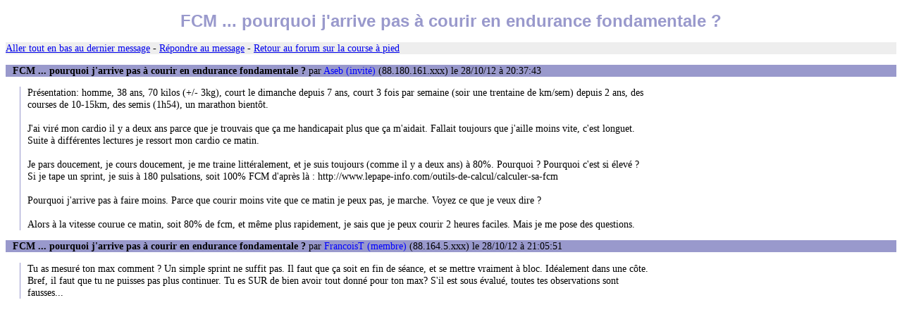

--- FILE ---
content_type: text/html
request_url: https://www.courseapied.net/forum/msg/104931.htm
body_size: 2768
content:
<!DOCTYPE html PUBLIC "-//W3C//DTD XHTML 1.0 Transitional//EN" "http://www.w3.org/TR/xhtml1/DTD/xhtml1-transitional.dtd">
<html xmlns="http://www.w3.org/1999/xhtml"><head><title>FCM ... pourquoi j'arrive pas à courir en endurance fondamentale ?</title>
<link rel="stylesheet" href="/style2.css" type="text/css" />
<meta http-equiv="pragma" content="no-cache" />
<meta http-equiv="Expires" content="-1" />
<meta http-equiv="Content-Type" content="text/html; charset=iso-8859-1" /><script async src="../Advertisement1.js"></script></head><body>
<h1>FCM ... pourquoi j'arrive pas à courir en endurance fondamentale ?</h1>
<p class="ligne"><a href="#bas">Aller tout en bas au dernier message</a> - <a href="../post.php?id=104931">Répondre au message</a> - <a href="../">Retour au forum sur la course à pied</a></p>
<p class="ti"><span class="b">FCM ... pourquoi j'arrive pas à courir en endurance fondamentale ?</span> par <span class="bleu">Aseb (invité)</span> (88.180.161.xxx) le 28/10/12 à 20:37:43</p>
<p class="te">Présentation: homme, 38 ans, 70 kilos (+/- 3kg), court le dimanche depuis 7 ans, court 3 fois par semaine (soir une trentaine de km/sem) depuis 2 ans, des courses de 10-15km, des semis (1h54), un marathon bientôt. <br />
<br />
J'ai viré mon cardio il y a deux ans parce que je trouvais que ça me handicapait plus que ça m'aidait. Fallait toujours que j'aille moins vite, c'est longuet.<br />
Suite à différentes lectures je ressort mon cardio ce matin.<br />
<br />
Je pars doucement, je cours doucement, je me traine littéralement, et je suis toujours (comme il y a deux ans) à 80%. Pourquoi ? Pourquoi c'est si élevé ? <br />
Si je tape un sprint, je suis à 180 pulsations, soit 100% FCM d'après là : http://www.lepape-info.com/outils-de-calcul/calculer-sa-fcm<br />
<br />
Pourquoi j'arrive pas à faire moins. Parce que courir moins vite que ce matin je peux pas, je marche. Voyez ce que je veux dire ?<br />
<br />
Alors à la vitesse courue ce matin, soit 80% de fcm, et même plus rapidement, je sais que je peux courir 2 heures faciles. Mais je me pose des questions.<br />
</p>
<p class="ti"><span class="b">FCM ... pourquoi j'arrive pas à courir en endurance fondamentale ?</span> par <span class="bleu">FrancoisT (membre)</span> (88.164.5.xxx) le 28/10/12 à 21:05:51</p>
<p class="te">Tu as mesuré ton max comment ? Un simple sprint ne suffit pas. Il faut que ça soit en fin de séance, et se mettre vraiment à bloc. Idéalement dans une côte. Bref, il faut que tu ne puisses pas plus continuer. Tu es SUR de bien avoir tout donné pour ton max? S'il est sous évalué, toutes tes observations sont fausses... </p>
<p class="ti"><span class="b">FCM ... pourquoi j'arrive pas à courir en endurance fondamentale ?</span> par <span class="bleu">Pews (invité)</span> (82.227.104.xxx) le 28/10/12 à 22:50:31</p>
<p class="te">180 à 38 ans, ca me parait bien bas. Elle doit être sous évaluée ta FCM comme le dit FrancoisT.<br />
<br />
Moi je suis à 198 à 32 ans. J'ai eu un mal fou d'atteindre cette FCM. Est ce vraiment ma FCM ?? Pas sur.<br />
<br />
Si je prends la théorie, c'est 220-32= 188...</p>
<p class="ti"><span class="b">FCM ... pourquoi j'arrive pas à courir en endurance fondamentale ?</span> par <span class="bleu">debellemat (membre)</span> (82.239.104.xxx) le 29/10/12 à 09:24:35</p>
<p class="te">Bj, comme les autres membre te l' ont dit, il faut recalculer ta fcm!!<br />
idéalement, tu fais une sortie de 40 à 50 min en accélérant progressivement de 1 km/H tous les 400m à la fin de ta séance, pour finir en sprint et si possible en côte!!!!! tu ne dois rien lâcher et y aller à fond!!!!<br />
c'est très tr!s dur à réaliser!!! tu dois avoir ta ceinture avec toi bien humidifiée, et vérifier dès l' arrêt ton max!!!<br />
<br />
Il faut aussi prendre ta fc au repos, encore allongé dans ton lit sur une semaine et faire un moyenne de tes puls!!<br />
voilà voulou...<br />
bon test!</p>
<p class="ti"><span class="b">FCM ... pourquoi j'arrive pas à courir en endurance fondamentale ?</span> par <span class="bleu"> (invité)</span> (93.2.31.xxx) le 29/10/12 à 09:33:27</p>
<p class="te">fais une sortie de 01h00 en parlant avec quelqu'un tout le long, tu regardes ta FCMoyenne a la fin, t'auras une idée de ta frequence en endurance fondamentale.<br />
Si t'arrîves pas a parler longtemps, et que tu t 'essoufles en parlant, c'est que t'es pas en endurance fondamentale...</p>
<p class="ti"><span class="b">FCM ... pourquoi j'arrive pas à courir en endurance fondamentale ?</span> par <span class="bleu">Aseb (invité)</span> (88.180.161.xxx) le 29/10/12 à 11:14:10</p>
<p class="te">Alors tous les calculs qu'on trouve à droite à gauche, sur des sites de CAP pourtant, ça vaut rien ?</p>
<p class="ti"><span class="b">FCM ... pourquoi j'arrive pas à courir en endurance fondamentale ?</span> par <span class="bleu"> (invité)</span> (93.2.31.xxx) le 29/10/12 à 11:17:11</p>
<p class="te">Cherche pas a calculer, tu pars en courant et tu parles tout le long, et tu regardes ta FC.<br />
Moi c'est 130 par exemple</p>
<p class="ti"><span class="b">FCM ... pourquoi j'arrive pas à courir en endurance fondamentale ?</span> par <span class="bleu">C.L.E.F.A * (invité)</span> (92.158.98.xxx) le 29/10/12 à 11:18:47</p>
<p class="te">Hé non, les &quot;calculs&quot; ne valent rien. Ils donnent la FCMax d'un coureur statistique qui n'existe donc pas.<br />
<br />
* Comité de Lutte pour l'Eradication de la Formule d'Astran</p>
<p class="ti"><span class="b">FCM ... pourquoi j'arrive pas à courir en endurance fondamentale ?</span> par <span class="bleu">LaurentB (membre)</span> (41.105.32.xxx) le 29/10/12 à 12:43:55</p>
<p class="te">Fais le contraire :<br />
<br />
Cours à l'allure à laquelle tu te sens bien, note ta FC moyenne dans le premier tiers, dans le second et dans le dernier tiers de ta course. Ainsi tu auras une idée de ta fréquence cardiaque du moment en endurance fondamentale, et de la dérive subséquente.<br />
<br />
Par la suite tu connaîtras tes plages de FC pour l'endurance.<br />
<br />
Si tu n'es pas bien entraîné, il est normal que quand tu essayes d'accélérer ta FC monte tout de suite &quot;dans les tours&quot;. Ne t'en préoccupe pas. Avec l'entraînement tu pourras utiliser toutes les ressources de ton moteur. Pour l'instant commence à courir à une, puis deux vitesses.<br />
</p>
<p class="ti"><span class="b">FCM ... pourquoi j'arrive pas à courir en endurance fondamentale ?</span> par <span class="bleu">Cédric V (membre)</span> (90.22.158.xxx) le 29/10/12 à 15:03:43</p>
<p class="te">Sinon, si tu aimes la précision tu peux faire un test en labo sur tapis ou vélo. <br />
<br />
http://graindesable2014.canalblog.com/</p>
<!-- inserer ici -->
<p class="ligne"><a href="../post.php?id=104931">Répondre au message</a> <a name="bas">-</a> <a href="../">Retour au forum sur la course à pied</a></p>
<script async src="https://pagead2.googlesyndication.com/pagead/js/adsbygoogle.js"></script><ins class="adsbygoogle" style="display:block" data-ad-client="ca-pub-1610859296564072" data-ad-slot="7822582958" data-ad-format="auto" data-full-width-responsive="true"></ins><script>(adsbygoogle = window.adsbygoogle || []).push({});</script><p style="text-align: center"><span class="lignebas">Forum sur la <a href='/'>course à pied</a> géré par <a href='mailto:info@courseapied.net'>Serge</a></span></p></body></html>

--- FILE ---
content_type: text/html; charset=utf-8
request_url: https://www.google.com/recaptcha/api2/aframe
body_size: 267
content:
<!DOCTYPE HTML><html><head><meta http-equiv="content-type" content="text/html; charset=UTF-8"></head><body><script nonce="oW0zuU0-VUQGxwfLo-PjQQ">/** Anti-fraud and anti-abuse applications only. See google.com/recaptcha */ try{var clients={'sodar':'https://pagead2.googlesyndication.com/pagead/sodar?'};window.addEventListener("message",function(a){try{if(a.source===window.parent){var b=JSON.parse(a.data);var c=clients[b['id']];if(c){var d=document.createElement('img');d.src=c+b['params']+'&rc='+(localStorage.getItem("rc::a")?sessionStorage.getItem("rc::b"):"");window.document.body.appendChild(d);sessionStorage.setItem("rc::e",parseInt(sessionStorage.getItem("rc::e")||0)+1);localStorage.setItem("rc::h",'1769655015769');}}}catch(b){}});window.parent.postMessage("_grecaptcha_ready", "*");}catch(b){}</script></body></html>